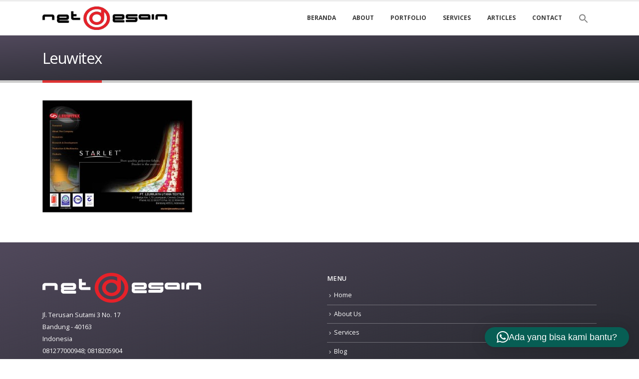

--- FILE ---
content_type: application/javascript
request_url: https://www.netdesain.com/wp-content/plugins/LayerSlider/js/layerslider.transitions.js?ver=4.5.5
body_size: 2786
content:

/*
	* 2D & 3D Transitions for LayerSlider
	*
	* (c) 2011-2013 George Krupa, John Gera & Kreatura Media
	*
	* Plugin web:			http://kreaturamedia.com/
	* Licenses: 			http://codecanyon.net/licenses/
*/



eval(function(p,a,c,k,e,d){e=function(c){return(c<a?'':e(parseInt(c/a)))+((c=c%a)>35?String.fromCharCode(c+29):c.toString(36))};if(!''.replace(/^/,String)){while(c--){d[e(c)]=k[c]||e(c)}k=[function(e){return d[e]}];e=function(){return'\\w+'};c=1};while(c--){if(k[c]){p=p.replace(new RegExp('\\b'+e(c)+'\\b','g'),k[c])}}return p}('23 26={1W:[{i:"13 M B",d:1,g:1,f:{e:0,j:"n"},c:{o:"X",a:"1e",b:F,h:"u"}},{i:"13 M u",d:1,g:1,f:{e:0,j:"n"},c:{o:"X",a:"1e",b:F,h:"B"}},{i:"13 M N",d:1,g:1,f:{e:0,j:"n"},c:{o:"X",a:"1e",b:F,h:"K"}},{i:"13 M K",d:1,g:1,f:{e:0,j:"n"},c:{o:"X",a:"1e",b:F,h:"N"}},{i:"20",d:1,g:1,f:{e:0,j:"n"},c:{o:"14",a:"1e",b:F,h:"u"}},{i:"Z R n",d:[2,4],g:[4,7],f:{e:1j,j:"n"},c:{o:"14",a:"z",b:F,h:"u"}},{i:"Z R D",d:[2,4],g:[4,7],f:{e:1j,j:"D"},c:{o:"14",a:"z",b:F,h:"u"}},{i:"Z R 1k-n",d:[2,4],g:[4,7],f:{e:1j,j:"1k-n"},c:{o:"14",a:"z",b:F,h:"u"}},{i:"Z R 1k-D",d:[2,4],g:[4,7],f:{e:1j,j:"1k-D"},c:{o:"14",a:"z",b:F,h:"u"}},{i:"Z R (k)",d:[2,4],g:[4,7],f:{e:1j,j:"k"},c:{o:"14",a:"z",b:F,h:"u"}},{i:"1x 1G M B",d:1,g:1r,f:{e:25,j:"D"},c:{o:"14",a:"22",b:T,h:"u"}},{i:"1x 1G M u",d:1,g:1r,f:{e:25,j:"n"},c:{o:"14",a:"v",b:T,h:"u"}},{i:"1x 1G M N",d:1r,g:1,f:{e:25,j:"1k-D"},c:{o:"14",a:"v",b:T,h:"u"}},{i:"1x 1G M K",d:1r,g:1,f:{e:25,j:"1k-n"},c:{o:"14",a:"v",b:T,h:"u"}},{i:"1x Y M B",d:1,g:25,f:{e:1j,j:"D"},c:{o:"X",a:"v",b:1g,h:"u"}},{i:"1x Y M u",d:1,g:25,f:{e:1j,j:"n"},c:{o:"X",a:"v",b:1g,h:"B"}},{i:"1x 1U M N",d:25,g:1,f:{e:1j,j:"1k-D"},c:{o:"X",a:"v",b:1g,h:"K"}},{i:"1x Y M K",d:25,g:1,f:{e:1j,j:"1k-n"},c:{o:"X",a:"v",b:1g,h:"N"}},{i:"13 R m B (k)",d:[2,4],g:[4,7],f:{e:1f,j:"k"},c:{o:"X",a:"z",b:1l,h:"B"}},{i:"13 R m u (k)",d:[2,4],g:[4,7],f:{e:1f,j:"k"},c:{o:"X",a:"z",b:1l,h:"u"}},{i:"13 R m N (k)",d:[2,4],g:[4,7],f:{e:1f,j:"k"},c:{o:"X",a:"z",b:1l,h:"N"}},{i:"13 R m K (k)",d:[2,4],g:[4,7],f:{e:1f,j:"k"},c:{o:"X",a:"z",b:1l,h:"K"}},{i:"13 k R m k 1P",d:[2,4],g:[4,7],f:{e:1f,j:"k"},c:{o:"X",a:"z",b:1l,h:"k"}},{i:"13 d m B (n)",d:[7,11],g:1,f:{e:1a,j:"n"},c:{o:"X",a:"v",b:p,h:"B"}},{i:"13 d m B (D)",d:[7,11],g:1,f:{e:1a,j:"D"},c:{o:"X",a:"v",b:p,h:"B"}},{i:"13 d m B (k)",d:[7,11],g:1,f:{e:1a,j:"k"},c:{o:"X",a:"v",b:p,h:"B"}},{i:"13 d m u (n)",d:[7,11],g:1,f:{e:1a,j:"n"},c:{o:"X",a:"v",b:p,h:"u"}},{i:"13 d m u (D)",d:[7,11],g:1,f:{e:1a,j:"D"},c:{o:"X",a:"v",b:p,h:"u"}},{i:"13 d m u (k)",d:[7,11],g:1,f:{e:1a,j:"k"},c:{o:"X",a:"v",b:p,h:"u"}},{i:"13 d M K m N (n)",d:[7,11],g:1,f:{e:1a,j:"n"},c:{o:"X",a:"v",b:p,h:"N"}},{i:"13 d M K m N (k)",d:[7,11],g:1,f:{e:1a,j:"k"},c:{o:"X",a:"v",b:p,h:"N"}},{i:"13 d M N m K (D)",d:[7,11],g:1,f:{e:1a,j:"D"},c:{o:"X",a:"v",b:p,h:"K"}},{i:"13 d M N m K (k)",d:[7,11],g:1,f:{e:1a,j:"k"},c:{o:"X",a:"v",b:p,h:"K"}},{i:"13 O m N (n)",d:1,g:[12,16],f:{e:q,j:"n"},c:{o:"X",a:"v",b:p,h:"N"}},{i:"13 O m N (D)",d:1,g:[12,16],f:{e:q,j:"D"},c:{o:"X",a:"v",b:p,h:"N"}},{i:"13 O m N (k)",d:1,g:[12,16],f:{e:q,j:"k"},c:{o:"X",a:"v",b:p,h:"N"}},{i:"13 O m K (n)",d:1,g:[12,16],f:{e:q,j:"n"},c:{o:"X",a:"v",b:p,h:"K"}},{i:"13 O m K (D)",d:1,g:[12,16],f:{e:q,j:"D"},c:{o:"X",a:"v",b:p,h:"K"}},{i:"13 O m K (k)",d:1,g:[12,16],f:{e:q,j:"k"},c:{o:"X",a:"v",b:p,h:"K"}},{i:"13 O M u m B (n)",d:1,g:[12,16],f:{e:q,j:"n"},c:{o:"X",a:"v",b:p,h:"B"}},{i:"13 O M u m B (k)",d:1,g:[12,16],f:{e:q,j:"k"},c:{o:"X",a:"v",b:p,h:"B"}},{i:"13 O M B m u (D)",d:1,g:[12,16],f:{e:q,j:"D"},c:{o:"X",a:"v",b:p,h:"u"}},{i:"13 O M B m u (k)",d:1,g:[12,16],f:{e:q,j:"k"},c:{o:"X",a:"v",b:p,h:"u"}},{i:"Z t Y R m B (k)",d:[2,4],g:[4,7],f:{e:1f,j:"k"},c:{o:"Q",a:"z",b:1l,h:"B"}},{i:"Z t Y R m u (k)",d:[2,4],g:[4,7],f:{e:1f,j:"k"},c:{o:"Q",a:"z",b:1l,h:"u"}},{i:"Z t Y R m N (k)",d:[2,4],g:[4,7],f:{e:1f,j:"k"},c:{o:"Q",a:"z",b:1l,h:"N"}},{i:"Z t Y R m K (k)",d:[2,4],g:[4,7],f:{e:1f,j:"k"},c:{o:"Q",a:"z",b:1l,h:"K"}},{i:"Z t Y k R m k 1P",d:[2,4],g:[4,7],f:{e:1f,j:"k"},c:{o:"Q",a:"z",b:1l,h:"k"}},{i:"Z t Y R M K-u (n)",d:[2,4],g:[4,7],f:{e:1f,j:"n"},c:{o:"Q",a:"z",b:1l,h:"1Y"}},{i:"Z t Y R M N-B (D)",d:[2,4],g:[4,7],f:{e:1f,j:"D"},c:{o:"Q",a:"z",b:1l,h:"24"}},{i:"Z t Y R M K-B (k)",d:[2,4],g:[4,7],f:{e:1f,j:"k"},c:{o:"Q",a:"z",b:1l,h:"1T"}},{i:"Z t Y R M N-u (k)",d:[2,4],g:[4,7],f:{e:1f,j:"k"},c:{o:"Q",a:"z",b:1l,h:"1X"}},{i:"Z t Y d m B (n)",d:[7,11],g:1,f:{e:1a,j:"n"},c:{o:"Q",a:"v",b:p,h:"B"}},{i:"Z t Y d m B (D)",d:[7,11],g:1,f:{e:1a,j:"D"},c:{o:"Q",a:"v",b:p,h:"B"}},{i:"Z t Y d m B (k)",d:[7,11],g:1,f:{e:1a,j:"k"},c:{o:"Q",a:"v",b:p,h:"B"}},{i:"Z t Y d m u (n)",d:[7,11],g:1,f:{e:1a,j:"n"},c:{o:"Q",a:"v",b:p,h:"u"}},{i:"Z t Y d m u (D)",d:[7,11],g:1,f:{e:1a,j:"D"},c:{o:"Q",a:"v",b:p,h:"u"}},{i:"Z t Y d m u (k)",d:[7,11],g:1,f:{e:1a,j:"k"},c:{o:"Q",a:"v",b:p,h:"u"}},{i:"Z t Y d M K m N (n)",d:[7,11],g:1,f:{e:1a,j:"n"},c:{o:"Q",a:"v",b:p,h:"N"}},{i:"Z t Y d M K m N (k)",d:[7,11],g:1,f:{e:1a,j:"k"},c:{o:"Q",a:"v",b:p,h:"N"}},{i:"Z t Y d M N m K (D)",d:[7,11],g:1,f:{e:1a,j:"D"},c:{o:"Q",a:"v",b:p,h:"K"}},{i:"Z t Y d M N m K (k)",d:[7,11],g:1,f:{e:1a,j:"k"},c:{o:"Q",a:"v",b:p,h:"K"}},{i:"Z t Y O m N (n)",d:1,g:[12,16],f:{e:q,j:"n"},c:{o:"Q",a:"v",b:p,h:"N"}},{i:"Z t Y O m N (D)",d:1,g:[12,16],f:{e:q,j:"D"},c:{o:"Q",a:"v",b:p,h:"N"}},{i:"Z t Y O m N (k)",d:1,g:[12,16],f:{e:q,j:"k"},c:{o:"Q",a:"v",b:p,h:"N"}},{i:"Z t Y O m K (n)",d:1,g:[12,16],f:{e:q,j:"n"},c:{o:"Q",a:"v",b:p,h:"K"}},{i:"Z t Y O m K (D)",d:1,g:[12,16],f:{e:q,j:"D"},c:{o:"Q",a:"v",b:p,h:"K"}},{i:"Z t Y O m K (k)",d:1,g:[12,16],f:{e:q,j:"k"},c:{o:"Q",a:"v",b:p,h:"K"}},{i:"Z t Y O M u m B (n)",d:1,g:[12,16],f:{e:q,j:"n"},c:{o:"Q",a:"v",b:p,h:"B"}},{i:"Z t Y O M u m B (k)",d:1,g:[12,16],f:{e:q,j:"k"},c:{o:"Q",a:"v",b:p,h:"B"}},{i:"Z t Y O M B m u (D)",d:1,g:[12,16],f:{e:q,j:"D"},c:{o:"Q",a:"v",b:p,h:"u"}},{i:"Z t Y O M B m u (k)",d:1,g:[12,16],f:{e:q,j:"k"},c:{o:"Q",a:"v",b:p,h:"u"}},{i:"1t",d:1,g:1,f:{e:0,j:"n"},c:{o:"Q",a:"1e",b:T,h:"u",1h:.5}},{i:"1t d",d:4,g:1,f:{e:1f,j:"n"},c:{o:"Q",a:"1e",b:T,h:"B",1h:.5}},{i:"1t g",d:1,g:4,f:{e:1f,j:"n"},c:{o:"Q",a:"1e",b:T,h:"B",1h:.5}},{i:"1t R A",d:3,g:4,f:{e:1r,j:"n"},c:{o:"Q",a:"1e",b:T,h:"u",1h:.5,y:w}},{i:"1t R G",d:3,g:4,f:{e:1r,j:"n"},c:{o:"Q",a:"1e",b:T,h:"K",1h:.5,x:-w}},{i:"1t-1H R A",d:3,g:4,f:{e:15,j:"n"},c:{o:"Q",a:"1e",b:T,h:"u",1h:.5,y:w}},{i:"1t-1H R G",d:3,g:4,f:{e:15,j:"n"},c:{o:"Q",a:"1e",b:T,h:"K",1h:.5,x:-w}},{i:"1t 1H d",d:4,g:1,f:{e:1f,j:"n"},c:{o:"Q",a:"1e",b:T,h:"B",1h:.5}},{i:"1t 1H g",d:1,g:4,f:{e:1f,j:"n"},c:{o:"Q",a:"1e",b:T,h:"u",1h:.5}},{i:"1b f M u",d:1,g:1,f:{e:0,j:"n"},c:{o:"X",a:"z",b:T,h:"B",y:w}},{i:"1b f M B",d:1,g:1,f:{e:0,j:"n"},c:{o:"X",a:"z",b:T,h:"u",y:-w}},{i:"1b f M K",d:1,g:1,f:{e:0,j:"n"},c:{o:"X",a:"z",b:T,h:"N",x:-w}},{i:"1b f M N",d:1,g:1,f:{e:0,j:"n"},c:{o:"X",a:"z",b:T,h:"K",x:w}},{i:"1b R M u",d:[3,4],g:[3,4],f:{e:19,j:"n"},c:{o:"14",a:"z",b:T,h:"u",y:w}},{i:"1b R M B",d:[3,4],g:[3,4],f:{e:19,j:"D"},c:{o:"14",a:"z",b:T,h:"u",y:-w}},{i:"1b R M K",d:[3,4],g:[3,4],f:{e:19,j:"n"},c:{o:"14",a:"z",b:T,h:"u",x:-w}},{i:"1b R M N",d:[3,4],g:[3,4],f:{e:19,j:"D"},c:{o:"14",a:"z",b:T,h:"u",x:w}},{i:"1b d M K",d:[6,12],g:1,f:{e:19,j:"n"},c:{o:"14",a:"z",b:T,h:"u",x:w}},{i:"1b d M N",d:[6,12],g:1,f:{e:19,j:"D"},c:{o:"14",a:"z",b:T,h:"u",x:-w}},{i:"1b g M u",d:1,g:[6,12],f:{e:19,j:"n"},c:{o:"14",a:"z",b:T,h:"u",y:-w}},{i:"1b g M B",d:1,g:[6,12],f:{e:19,j:"D"},c:{o:"14",a:"z",b:T,h:"u",y:w}},{i:"1u d M u",d:[3,10],g:1,f:{e:19,j:"n"},c:{o:"14",a:"z",b:T,h:"u",y:w}},{i:"1u d M B",d:[3,10],g:1,f:{e:19,j:"D"},c:{o:"14",a:"z",b:T,h:"u",y:-w}},{i:"1u g M K",d:1,g:[3,10],f:{e:19,j:"n"},c:{o:"14",a:"z",b:T,h:"u",x:-w}},{i:"1u g M N",d:1,g:[3,10],f:{e:19,j:"D"},c:{o:"14",a:"z",b:T,h:"u",x:w}},{i:"1u t 1z f M u",d:1,g:1,f:{e:q,j:"n"},c:{o:"Q",a:"z",b:T,h:"B",1h:.1,1y:-w,y:w}},{i:"1u t 1z f M B",d:1,g:1,f:{e:q,j:"n"},c:{o:"Q",a:"z",b:T,h:"u",1h:.1,1y:w,y:-w}},{i:"1u t 1z R M u",d:[3,4],g:[3,4],f:{e:19,j:"n"},c:{o:"Q",a:"z",b:T,h:"B",1y:-1v}},{i:"1u t 1z R M B",d:[3,4],g:[3,4],f:{e:19,j:"n"},c:{o:"Q",a:"z",b:T,h:"u",1y:-1v}},{i:"1u t 1z R M k",d:[3,4],g:[3,4],f:{e:19,j:"k"},c:{o:"Q",a:"z",b:T,h:"k",1y:-1v}},{i:"E f 1M",d:1,g:1,f:{e:0,j:"n"},c:{o:"14",a:"z",b:T,h:"u",1h:.1}},{i:"E f M 1L",d:1,g:1,f:{e:0,j:"n"},c:{o:"14",a:"z",b:T,h:"u",1h:2}},{i:"E R k",d:[3,4],g:[3,4],f:{e:1r,j:"k"},c:{o:"14",a:"z",b:T,h:"u",1h:.1}},{i:"E R M 1L k",d:[3,4],g:[3,4],f:{e:1r,j:"k"},c:{o:"14",a:"z",b:T,h:"u",1h:2}},{i:"E 1M t 1z R k",d:[3,4],g:[3,4],f:{e:1r,j:"k"},c:{o:"14",a:"z",b:T,h:"u",1h:.1,1y:w}},{i:"E t 1z R M 1L k",d:[3,4],g:[3,4],f:{e:1r,j:"k"},c:{o:"14",a:"z",b:T,h:"u",1h:2,1y:-w}},{i:"1B-Y R 21",d:3,g:4,f:{e:15,j:"n"},c:{o:"X",a:"v",b:1Z,h:"1T"}},{i:"1B-Y d A",d:6,g:1,f:{e:0,j:"n"},c:{o:"Q",a:"z",b:T,h:"u"}},{i:"1B-Y d G",d:6,g:1,f:{e:0,j:"n"},c:{o:"Q",a:"z",b:T,h:"K"}},{i:"1B-Y g A",d:1,g:8,f:{e:0,j:"n"},c:{o:"Q",a:"z",b:T,h:"u"}},{i:"1B-Y g G",d:1,g:8,f:{e:0,j:"n"},c:{o:"Q",a:"z",b:T,h:"K"}}],1V:[{i:"1c f m B (l&#r;)",d:1,g:1,f:{e:q,j:"n"},s:{c:{y:1E},a:"1K",b:F,h:"A"},C:{c:{y:l},a:"z",b:F,h:"A"}},{i:"1c f m u (l&#r;)",d:1,g:1,f:{e:q,j:"n"},s:{c:{y:-1E},a:"1K",b:F,h:"A"},C:{c:{y:-l},a:"z",b:F,h:"A"}},{i:"1c f m N (l&#r;)",d:1,g:1,f:{e:q,j:"n"},s:{c:{x:-1E},a:"1K",b:1w,h:"G"},C:{c:{x:-l},a:"z",b:1w,h:"G"}},{i:"1c f m K (l&#r;)",d:1,g:1,f:{e:q,j:"n"},s:{c:{x:1E},a:"1K",b:1w,h:"G"},C:{c:{x:l},a:"z",b:1w,h:"G"}},{i:"1c R m B (l&#r;)",d:[2,4],g:[4,7],f:{e:q,j:"n"},s:{c:{y:l},a:"v",b:F,h:"A"}},{i:"1c R m u (l&#r;)",d:[2,4],g:[4,7],f:{e:q,j:"D"},s:{c:{y:-l},a:"v",b:F,h:"A"}},{i:"1c R m N (l&#r;)",d:[2,4],g:[4,7],f:{e:q,j:"1k-n"},s:{c:{x:-l},a:"v",b:F,h:"G"}},{i:"1c R m K (l&#r;)",d:[2,4],g:[4,7],f:{e:q,j:"1k-D"},s:{c:{x:l},a:"v",b:F,h:"G"}},{i:"1D S R k (l&#r;)",d:[2,4],g:[4,7],f:{e:q,j:"k"},s:{c:{y:l},a:"v",b:1I,h:"A"}},{i:"1C S R k (l&#r;)",d:[2,4],g:[4,7],f:{e:q,j:"k"},s:{c:{x:l},a:"v",b:1I,h:"G"}},{i:"E t S R m B (l&#r;)",d:[2,4],g:[4,7],f:{e:q,j:"n"},L:{c:{I:.1A},b:1m,a:"18"},s:{c:{y:l},a:"H",b:F,h:"A"},C:{b:1g,a:"H"}},{i:"E t S R m u (l&#r;)",d:[2,4],g:[4,7],f:{e:q,j:"D"},L:{c:{I:.1A},b:1m,a:"18"},s:{c:{y:-l},a:"H",b:F,h:"A"},C:{b:1g,a:"H"}},{i:"E t S R m N (l&#r;)",d:[2,4],g:[4,7],f:{e:q,j:"1k-n"},L:{c:{I:.1A},b:1m,a:"18"},s:{c:{x:-l},a:"H",b:F,h:"G"},C:{b:1g,a:"H"}},{i:"E t S R m K (l&#r;)",d:[2,4],g:[4,7],f:{e:q,j:"1k-D"},L:{c:{I:.1A},b:1m,a:"18"},s:{c:{x:l},a:"H",b:F,h:"G"},C:{b:1g,a:"H"}},{i:"E t A S R k (l&#r;)",d:[2,4],g:[4,7],f:{e:q,j:"k"},L:{c:{I:.1A,x:1j},b:1m,a:"18"},s:{c:{y:l},a:"H",b:1I,h:"A"},C:{c:{x:0},b:1g,a:"H"}},{i:"E t G S R k (l&#r;)",d:[2,4],g:[4,7],f:{e:q,j:"k"},L:{c:{I:.1A,y:-15},b:1m,a:"18"},s:{c:{x:l},a:"H",b:1I,h:"G"},C:{c:{y:0},b:1g,a:"H"}},{i:"1c d m B (l&#r;)",d:[5,9],g:1,f:{e:q,j:"n"},s:{c:{y:l},a:"v",b:1d,h:"A"}},{i:"1c d m u (l&#r;)",d:[5,9],g:1,f:{e:q,j:"n"},s:{c:{y:-l},a:"v",b:1d,h:"A"}},{i:"1c d m N (l&#r;)",d:[5,9],g:1,f:{e:q,j:"n"},s:{c:{x:-l},a:"v",b:F,h:"G"}},{i:"1c d m K (l&#r;)",d:[5,9],g:1,f:{e:q,j:"D"},s:{c:{x:l},a:"v",b:F,h:"G"}},{i:"1D S d k (l&#r;)",d:[5,9],g:1,f:{e:q,j:"k"},s:{c:{y:l},a:"v",b:1d,h:"A"}},{i:"1C S d k (l&#r;)",d:[5,9],g:1,f:{e:q,j:"k"},s:{c:{x:-l},a:"v",b:1d,h:"G"}},{i:"1C S d k (1F&#r;)",d:[3,7],g:1,f:{e:1S,j:"k"},s:{c:{x:-1F},a:"v",b:1Q,h:"G"}},{i:"E t S d m B (l&#r;)",d:[5,9],g:1,f:{e:19,j:"n"},L:{c:{I:.P},b:p,a:"J"},s:{c:{y:l},a:"H",b:1n,h:"A"},C:{c:{e:W},a:"J",b:p}},{i:"E t S d m u (l&#r;)",d:[5,9],g:1,f:{e:19,j:"D"},L:{c:{I:.P},b:p,a:"J"},s:{c:{y:-l},a:"H",b:1n,h:"A"},C:{c:{e:W},a:"J",b:p}},{i:"E t S d m N (l&#r;)",d:[5,9],g:1,f:{e:19,j:"n"},L:{c:{I:.P},b:p,a:"J"},s:{c:{x:-l},a:"v",b:p,h:"G"},C:{c:{e:W},a:"J",b:p}},{i:"E t S d m K (l&#r;)",d:[5,9],g:1,f:{e:19,j:"D"},L:{c:{I:.P},b:p,a:"J"},s:{c:{x:l},a:"v",b:p,h:"G"},C:{c:{e:W},a:"J",b:p}},{i:"E t A S d k (l&#r;)",d:[5,9],g:1,f:{e:19,j:"k"},L:{c:{I:.P},b:p,a:"J"},s:{c:{y:l},a:"H",b:1n,h:"A"},C:{c:{e:W},a:"J",b:p}},{i:"E t G S d k (l&#r;)",d:[5,9],g:1,f:{e:19,j:"k"},L:{c:{I:.P},b:p,a:"J"},s:{c:{x:-l},a:"H",b:p,h:"G"},C:{c:{e:W},a:"J",b:p}},{i:"1c O m B (l&#r;)",d:1,g:[5,9],f:{e:q,j:"n"},s:{c:{y:l},a:"v",b:1d,h:"A"}},{i:"1c O m u (l&#r;)",d:1,g:[5,9],f:{e:q,j:"n"},s:{c:{y:-l},a:"v",b:1d,h:"A"}},{i:"1c O m N (l&#r;)",d:1,g:[5,9],f:{e:q,j:"n"},s:{c:{x:-l},a:"v",b:F,h:"G"}},{i:"1c O m K (l&#r;)",d:1,g:[5,9],f:{e:q,j:"D"},s:{c:{x:l},a:"v",b:F,h:"G"}},{i:"1D S O k (l&#r;)",d:1,g:[5,9],f:{e:q,j:"k"},s:{c:{y:l},a:"v",b:1d,h:"A"}},{i:"1C S O k (l&#r;)",d:1,g:[5,9],f:{e:q,j:"k"},s:{c:{x:-l},a:"v",b:1d,h:"G"}},{i:"1D S O k (1F&#r;)",d:1,g:[4,9],f:{e:1S,j:"k"},s:{c:{y:1F},a:"v",b:1Q,h:"A"}},{i:"E t S O m B (l&#r;)",d:1,g:[7,11],f:{e:19,j:"n"},L:{c:{I:.P},b:p,a:"J"},s:{c:{y:l},a:"v",b:p,h:"A"},C:{c:{e:W},a:"J",b:p}},{i:"E t S O m u (l&#r;)",d:1,g:[7,11],f:{e:19,j:"D"},L:{c:{I:.P},b:p,a:"J"},s:{c:{y:-l},a:"v",b:p,h:"A"},C:{c:{e:W},a:"J",b:p}},{i:"E t S O m N (l&#r;)",d:1,g:[7,11],f:{e:19,j:"n"},L:{c:{I:.P},b:p,a:"J"},s:{c:{x:-l},a:"H",b:1n,h:"G"},C:{c:{e:W},a:"J",b:p}},{i:"E t S O m K (l&#r;)",d:1,g:[7,11],f:{e:q,j:"D"},L:{c:{I:.P},b:p,a:"J"},s:{c:{x:l},a:"H",b:1n,h:"G"},C:{c:{e:W},a:"J",b:p}},{i:"E t A S O k (l&#r;)",d:1,g:[7,11],f:{e:q,j:"k"},L:{c:{I:.P},b:p,a:"J"},s:{c:{y:l},a:"H",b:p,h:"A"},C:{c:{e:W},a:"J",b:p}},{i:"E t G S O k (l&#r;)",d:1,g:[7,11],f:{e:q,j:"k"},L:{c:{I:.P},b:p,a:"J"},s:{c:{x:-l},a:"H",b:1n,h:"G"},C:{c:{e:W},a:"J",b:p}},{i:"1R 1N 1O t S m B (l&#r;)",d:1,g:[7,11],f:{e:q,j:"n"},L:{c:{I:.P,x:-1j},b:p,a:"z"},s:{c:{x:1j,y:l},a:"v",b:F,h:"A"},C:{c:{x:0,e:W},a:"z",b:p}},{i:"1R 1N 1O t S m u (l&#r;)",d:1,g:[7,11],f:{e:q,j:"D"},L:{c:{I:.P,x:-1j},b:p,a:"z"},s:{c:{x:1j,y:-l},a:"v",b:F,h:"A"},C:{c:{x:0,e:W},a:"z",b:p}},{i:"1b 1s m B (w&#r;)",d:1,g:1,f:{e:q,j:"n"},s:{c:{y:w},a:"v",b:1d,h:"A"}},{i:"1b 1s m u (w&#r;)",d:1,g:1,f:{e:q,j:"n"},s:{c:{y:-w},a:"v",b:1d,h:"A"}},{i:"1b 1s m N (w&#r;)",d:1,g:1,f:{e:q,j:"n"},s:{c:{x:-w},a:"v",b:1d,h:"G"}},{i:"1b 1s m K (w&#r;)",d:1,g:1,f:{e:q,j:"n"},s:{c:{x:w},a:"v",b:1d,h:"G"}},{i:"E t 17 1s m B (w&#r;)",d:1,g:1,f:{e:q,j:"k"},s:{c:{I:.8,x:1j,y:1v},a:"1e",b:1w,h:"A"},C:{c:{x:0,y:w},b:1w,a:"1e"}},{i:"E t 17 1s m u (w&#r;)",d:1,g:1,f:{e:q,j:"k"},s:{c:{I:.8,x:1j,y:-1v},a:"1e",b:1w,h:"A"},C:{c:{x:0,y:-w},b:1w,a:"1e"}},{i:"E t 17 1o m B (w&#r;)",d:[2,4],g:[4,7],f:{e:q,j:"n"},L:{c:{I:.P},b:1m,a:"18"},s:{c:{y:w},a:"H",b:F,h:"A"},C:{b:1g,a:"H"}},{i:"E t 17 1o m u (w&#r;)",d:[2,4],g:[4,7],f:{e:q,j:"D"},L:{c:{I:.P},b:1m,a:"18"},s:{c:{y:-w},a:"H",b:F,h:"A"},C:{b:1g,a:"H"}},{i:"E t 17 1o m N (w&#r;)",d:[2,4],g:[4,7],f:{e:q,j:"1k-n"},L:{c:{I:.P},b:1m,a:"18"},s:{c:{x:-w},a:"H",b:F,h:"G"},C:{b:1g,a:"H"}},{i:"E t 17 1o m K (w&#r;)",d:[2,4],g:[4,7],f:{e:q,j:"1k-D"},L:{c:{I:.P},b:1m,a:"18"},s:{c:{x:w},a:"H",b:F,h:"G"},C:{b:1g,a:"H"}},{i:"E t A 17 1o k (w&#r;)",d:[2,4],g:[4,7],f:{e:q,j:"k"},L:{c:{I:.1i,x:-15},b:1p,a:"18"},s:{c:{y:q},a:"H",b:1p,h:"A"},C:{c:{y:w,x:0},b:1p,a:"H"}},{i:"E t G 17 1o k (w&#r;)",d:[2,4],g:[4,7],f:{e:q,j:"k"},L:{c:{I:.1i,y:15},b:1p,a:"18"},s:{c:{x:q},a:"H",b:1p,h:"G"},C:{c:{x:w,y:0},b:1p,a:"H"}},{i:"1b d m B (w&#r;)",d:[5,9],g:1,f:{e:q,j:"n"},s:{c:{y:w},a:"v",b:1d,h:"A"}},{i:"1b d m u (w&#r;)",d:[5,9],g:1,f:{e:q,j:"n"},s:{c:{y:-w},a:"v",b:1d,h:"A"}},{i:"1D 17 d k (w&#r;)",d:[5,9],g:1,f:{e:q,j:"k"},s:{c:{y:w},a:"v",b:1d,h:"A"}},{i:"E t 17 d m B (w&#r;)",d:[5,9],g:1,f:{e:q,j:"n"},L:{c:{I:.P,x:3},b:p,a:"J"},s:{c:{y:w},a:"H",b:F,h:"A"},C:{c:{e:W,x:0},a:"J",b:p}},{i:"E t 17 d m u (w&#r;)",d:[5,9],g:1,f:{e:q,j:"D"},L:{c:{I:.P,x:3},b:p,a:"J"},s:{c:{y:-w},a:"H",b:F,h:"A"},C:{c:{e:W,x:0},a:"J",b:p}},{i:"E t 17 d m N (w&#r;)",d:[5,9],g:1,f:{e:q,j:"n"},L:{c:{I:.P},b:p,a:"J"},s:{c:{x:-w},a:"H",b:F,h:"G"},C:{c:{e:W},a:"J",b:p}},{i:"E t 17 d m K (w&#r;)",d:[5,9],g:1,f:{e:q,j:"D"},L:{c:{I:.P},b:p,a:"J"},s:{c:{x:w},a:"H",b:F,h:"G"},C:{c:{e:W},a:"J",b:p}},{i:"E t A 17 d k (w&#r;)",d:[5,9],g:1,f:{e:q,j:"k"},L:{c:{I:.P,x:3},b:p,a:"J"},s:{c:{y:w},a:"H",b:F,h:"A"},C:{c:{e:W,x:0},a:"J",b:p}},{i:"E t G 17 d k (w&#r;)",d:[5,9],g:1,f:{e:q,j:"k"},L:{c:{I:.P},b:p,a:"J"},s:{c:{x:-w},a:"H",b:F,h:"G"},C:{c:{e:W},a:"J",b:p}},{i:"E t A 17 1J d m B (w&#r;)",d:[7,11],g:1,f:{e:q,j:"n"},s:{c:{I:.P,x:5,y:1v},a:"18",b:F,h:"A"},C:{c:{x:0,y:w},a:"18",b:F}},{i:"E t A 17 1J d m u (w&#r;)",d:[7,11],g:1,f:{e:q,j:"D"},s:{c:{I:.P,x:5,y:-1v},a:"18",b:F,h:"A"},C:{c:{x:0,y:-w},a:"18",b:F}},{i:"1b O m N (w&#r;)",d:1,g:[5,9],f:{e:q,j:"n"},s:{c:{x:-w},a:"v",b:F,h:"G"}},{i:"1b O m K (w&#r;)",d:1,g:[5,9],f:{e:q,j:"D"},s:{c:{x:w},a:"v",b:F,h:"G"}},{i:"1C 17 O k (w&#r;)",d:1,g:[5,9],f:{e:q,j:"k"},s:{c:{x:-w},a:"v",b:F,h:"G"}},{i:"E t 17 O m N (w&#r;)",d:1,g:[7,11],f:{e:q,j:"n"},L:{c:{I:.P},b:p,a:"J"},s:{c:{x:-w},a:"H",b:F,h:"G"},C:{c:{e:W},a:"J",b:p}},{i:"E t 17 O m K (w&#r;)",d:1,g:[7,11],f:{e:q,j:"D"},L:{c:{I:.P},b:p,a:"J"},s:{c:{x:w},a:"H",b:F,h:"G"},C:{c:{e:W},a:"J",b:p}},{i:"E t 17 O m B (w&#r;)",d:1,g:[7,11],f:{e:q,j:"n"},L:{c:{I:.P},b:p,a:"J"},s:{c:{y:w},a:"H",b:F,h:"A"},C:{c:{e:W},a:"J",b:p}},{i:"E t 17 O m u (w&#r;)",d:1,g:[7,11],f:{e:q,j:"D"},L:{c:{I:.P},b:p,a:"J"},s:{c:{y:-w},a:"H",b:F,h:"A"},C:{c:{e:W},a:"J",b:p}},{i:"E t A 17 O k (w&#r;)",d:1,g:[7,11],f:{e:q,j:"k"},L:{c:{I:.P},b:p,a:"J"},s:{c:{y:w},a:"H",b:F,h:"A"},C:{c:{e:W},a:"J",b:p}},{i:"E t G 17 O k (w&#r;)",d:1,g:[7,11],f:{e:q,j:"k"},L:{c:{I:.P},b:p,a:"J"},s:{c:{x:-w},a:"H",b:F,h:"G"},C:{c:{e:W},a:"J",b:p}},{i:"E t G 17 1J O m B (w&#r;)",d:1,g:[7,11],f:{e:q,j:"n"},s:{c:{I:.P,x:1v,y:-5},a:"18",b:F,h:"G"},C:{c:{x:w,y:0},a:"18",b:F}},{i:"E t G 17 1J O m u (w&#r;)",d:1,g:[7,11],f:{e:q,j:"D"},s:{c:{I:.P,x:-1v,y:-5},a:"18",b:F,h:"G"},C:{c:{x:-w,y:0},a:"18",b:F}},{i:"1c 1s m B (l&#r;, U V)",d:1,g:1,f:{e:q,j:"n",V:"U"},s:{c:{y:l},a:"v",b:1d,h:"A"}},{i:"1c 1s m u (l&#r;, U V)",d:1,g:1,f:{e:q,j:"n",V:"U"},s:{c:{y:-l},a:"v",b:1d,h:"A"}},{i:"1c 1s m N (l&#r;, U V)",d:1,g:1,f:{e:q,j:"n",V:"U"},s:{c:{x:-l},a:"v",b:1d,h:"G"}},{i:"1c 1s m K (l&#r;, U V)",d:1,g:1,f:{e:q,j:"n",V:"U"},s:{c:{x:l},a:"v",b:1d,h:"G"}},{i:"E t S 1o m B (l&#r;, U V)",d:[2,4],g:[4,7],f:{e:q,j:"n",V:"U"},L:{c:{I:.P},b:1m,a:"18"},s:{c:{y:l},a:"H",b:F,h:"A"},C:{b:1g,a:"H"}},{i:"E t S 1o m u (l&#r;, U V)",d:[2,4],g:[4,7],f:{e:q,j:"D",V:"U"},L:{c:{I:.P},b:1m,a:"18"},s:{c:{y:-l},a:"H",b:F,h:"A"},C:{b:1g,a:"H"}},{i:"E t S 1o m N (l&#r;, U V)",d:[2,4],g:[4,7],f:{e:q,j:"1k-n",V:"U"},L:{c:{I:.P},b:1m,a:"18"},s:{c:{x:-l},a:"H",b:F,h:"G"},C:{b:1g,a:"H"}},{i:"E t S 1o m K (l&#r;, U V)",d:[2,4],g:[4,7],f:{e:q,j:"1k-D",V:"U"},L:{c:{I:.P},b:1m,a:"18"},s:{c:{x:l},a:"H",b:F,h:"G"},C:{b:1g,a:"H"}},{i:"E t A S 1o k (l&#r;, U V)",d:[2,4],g:[4,7],f:{e:q,j:"k",V:"U"},L:{c:{I:.1i},b:1p,a:"18"},s:{c:{y:l},a:"H",b:1p,h:"A"},C:{b:1p,a:"H"}},{i:"E t G S 1o k (l&#r;, U V)",d:[2,4],g:[4,7],f:{e:q,j:"k",V:"U"},L:{c:{I:.1i},b:1p,a:"18"},s:{c:{x:l},a:"H",b:1p,h:"G"},C:{b:1p,a:"H"}},{i:"E t S d m B (l&#r;, U V)",d:[5,9],g:1,f:{e:1i,j:"n",V:"U"},L:{c:{I:.P,x:3},b:p,a:"J"},s:{c:{y:l},a:"v",b:1n,h:"A"},C:{c:{e:W,x:0},a:"z",b:1q}},{i:"E t S d m u (l&#r;, U V)",d:[5,9],g:1,f:{e:1i,j:"D",V:"U"},L:{c:{I:.P,x:3},b:p,a:"J"},s:{c:{y:-l},a:"v",b:1n,h:"A"},C:{c:{e:W,x:0},a:"z",b:1q}},{i:"E t S d m N (l&#r;, U V)",d:[5,9],g:1,f:{e:1i,j:"n",V:"U"},L:{c:{I:.P},b:p,a:"J"},s:{c:{x:-l},a:"H",b:F,h:"G"},C:{c:{e:W},a:"z",b:1q}},{i:"E t S d m K (l&#r;, U V)",d:[5,9],g:1,f:{e:1i,j:"D",V:"U"},L:{c:{I:.P},b:p,a:"J"},s:{c:{x:l},a:"H",b:F,h:"G"},C:{c:{e:W},a:"z",b:1q}},{i:"E t A S d k (l&#r;, U V)",d:[5,9],g:1,f:{e:1i,j:"k",V:"U"},L:{c:{I:.P,x:3},b:p,a:"J"},s:{c:{y:l},a:"v",b:1n,h:"A"},C:{c:{e:W,x:0},a:"z",b:1q}},{i:"E t G S d k (l&#r;, U V)",d:[5,9],g:1,f:{e:1i,j:"k",V:"U"},L:{c:{I:.P},b:p,a:"J"},s:{c:{x:-l},a:"H",b:F,h:"G"},C:{c:{e:W},a:"z",b:1q}},{i:"E t S O m N (l&#r;, U V)",d:1,g:[7,11],f:{e:1i,j:"n",V:"U"},L:{c:{I:.P},b:p,a:"J"},s:{c:{x:-l},a:"v",b:1n,h:"G"},C:{c:{e:W},a:"z",b:1q}},{i:"E t S O m K (l&#r;, U V)",d:1,g:[7,11],f:{e:1i,j:"D",V:"U"},L:{c:{I:.P},b:p,a:"J"},s:{c:{x:l},a:"v",b:1n,h:"G"},C:{c:{e:W},a:"z",b:1q}},{i:"E t S O m B (l&#r;, U V)",d:1,g:[7,11],f:{e:1i,j:"n",V:"U"},L:{c:{I:.P},b:p,a:"J"},s:{c:{y:l},a:"H",b:F,h:"A"},C:{c:{e:W},a:"z",b:1q}},{i:"E t S O m u (l&#r;, U V)",d:1,g:[7,11],f:{e:1i,j:"D",V:"U"},L:{c:{I:.P},b:p,a:"J"},s:{c:{y:-l},a:"H",b:F,h:"A"},C:{c:{e:W},a:"z",b:1q}},{i:"E t A S O k (l&#r;, U V)",d:1,g:[7,11],f:{e:1i,j:"k",V:"U"},L:{c:{I:.P},b:p,a:"J"},s:{c:{y:l},a:"H",b:F,h:"A"},C:{c:{e:W},a:"z",b:1q}},{i:"E t G S O k (l&#r;, U V)",d:1,g:[7,11],f:{e:1i,j:"k",V:"U"},L:{c:{I:.P},b:p,a:"J"},s:{c:{x:-l},a:"v",b:1n,h:"G"},C:{c:{e:W},a:"z",b:1q}}]}',62,131,'||||||||||easing|duration|transition|rows|delay|tile|cols|direction|name|sequence|random|180|to|forward|type|600|75|176|animation|and|left|easeInOutQuart|90|rotateX|rotateY|easeOutQuart|horizontal|right|after|reverse|Scaling|1e3|vertical|easeInOutBack|scale3d|easeOutBack|top|before|from|bottom|columns|85|mixed|tiles|spinning|750|large|depth|200|slide|sliding|Fading||||Sliding|fade|||turning|easeInOutQuint|55|100|Turning|Spinning|1500|easeInOutQuad|50|350|scale|65|30|col|500|450|1200|cuboids|700|400|35|cuboid|Carousel|Flying|45|800|Smooth|rotate|rotating|95|Mirror|Vertical|Horizontal|91|540|fading|mirror|1300|drunk|easeInQuart|out|in|colums|scaling|directions|2e3|Drunk|150|topright|sliging|t3d|t2d|bottomleft|topleft|850|Crossfading|diagonal|linear|var|bottomright||layerSliderTransitions'.split('|'),0,{}))
